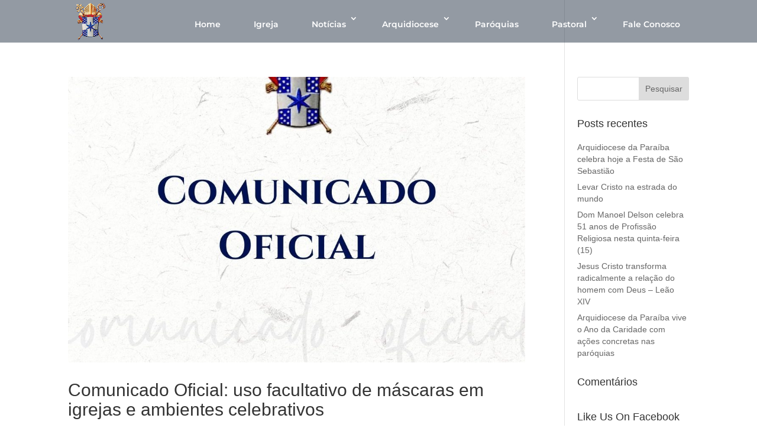

--- FILE ---
content_type: text/css
request_url: http://arquidiocesepb.org.br/wp-content/et-cache/global/et-divi-customizer-global.min.css?ver=1723120216
body_size: 8799
content:
body,.et_pb_column_1_2 .et_quote_content blockquote cite,.et_pb_column_1_2 .et_link_content a.et_link_main_url,.et_pb_column_1_3 .et_quote_content blockquote cite,.et_pb_column_3_8 .et_quote_content blockquote cite,.et_pb_column_1_4 .et_quote_content blockquote cite,.et_pb_blog_grid .et_quote_content blockquote cite,.et_pb_column_1_3 .et_link_content a.et_link_main_url,.et_pb_column_3_8 .et_link_content a.et_link_main_url,.et_pb_column_1_4 .et_link_content a.et_link_main_url,.et_pb_blog_grid .et_link_content a.et_link_main_url,body .et_pb_bg_layout_light .et_pb_post p,body .et_pb_bg_layout_dark .et_pb_post p{font-size:14px}.et_pb_slide_content,.et_pb_best_value{font-size:15px}a{color:#666666}#main-header,#main-header .nav li ul,.et-search-form,#main-header .et_mobile_menu{background-color:rgba(31,44,63,0.48)}#main-header .nav li ul{background-color:rgba(33,45,63,0.83)}.nav li ul{border-color:#e09900}#et-secondary-nav li ul{background-color:rgba(42,50,64,0.9)}.et_header_style_centered .mobile_nav .select_page,.et_header_style_split .mobile_nav .select_page,.et_nav_text_color_light #top-menu>li>a,.et_nav_text_color_dark #top-menu>li>a,#top-menu a,.et_mobile_menu li a,.et_nav_text_color_light .et_mobile_menu li a,.et_nav_text_color_dark .et_mobile_menu li a,#et_search_icon:before,.et_search_form_container input,span.et_close_search_field:after,#et-top-navigation .et-cart-info{color:#ffffff}.et_search_form_container input::-moz-placeholder{color:#ffffff}.et_search_form_container input::-webkit-input-placeholder{color:#ffffff}.et_search_form_container input:-ms-input-placeholder{color:#ffffff}#top-menu li.current-menu-ancestor>a,#top-menu li.current-menu-item>a,#top-menu li.current_page_item>a{color:#e09900}.footer-widget .et_pb_widget div,.footer-widget .et_pb_widget ul,.footer-widget .et_pb_widget ol,.footer-widget .et_pb_widget label{line-height:1.7em}#et-footer-nav .bottom-nav li.current-menu-item a{color:#2ea3f2}#main-header{box-shadow:none}.et-fixed-header#main-header{box-shadow:none!important}body .et_pb_bg_layout_light.et_pb_button:hover,body .et_pb_bg_layout_light .et_pb_button:hover,body .et_pb_button:hover{border-radius:0px}@media only screen and (min-width:981px){.et_header_style_left #et-top-navigation,.et_header_style_split #et-top-navigation{padding:24px 0 0 0}.et_header_style_left #et-top-navigation nav>ul>li>a,.et_header_style_split #et-top-navigation nav>ul>li>a{padding-bottom:24px}.et_header_style_split .centered-inline-logo-wrap{width:48px;margin:-48px 0}.et_header_style_split .centered-inline-logo-wrap #logo{max-height:48px}.et_pb_svg_logo.et_header_style_split .centered-inline-logo-wrap #logo{height:48px}.et_header_style_centered #top-menu>li>a{padding-bottom:9px}.et_header_style_slide #et-top-navigation,.et_header_style_fullscreen #et-top-navigation{padding:15px 0 15px 0!important}.et_header_style_centered #main-header .logo_container{height:48px}#logo{max-height:95%}.et_pb_svg_logo #logo{height:95%}.et_header_style_centered.et_hide_primary_logo #main-header:not(.et-fixed-header) .logo_container,.et_header_style_centered.et_hide_fixed_logo #main-header.et-fixed-header .logo_container{height:8.64px}.et_fixed_nav #page-container .et-fixed-header#top-header{background-color:rgba(42,50,64,0.9)!important}.et_fixed_nav #page-container .et-fixed-header#top-header #et-secondary-nav li ul{background-color:rgba(42,50,64,0.9)}.et-fixed-header#main-header,.et-fixed-header#main-header .nav li ul,.et-fixed-header .et-search-form{background-color:rgba(42,50,64,0.9)}.et-fixed-header #top-menu a,.et-fixed-header #et_search_icon:before,.et-fixed-header #et_top_search .et-search-form input,.et-fixed-header .et_search_form_container input,.et-fixed-header .et_close_search_field:after,.et-fixed-header #et-top-navigation .et-cart-info{color:#ffffff!important}.et-fixed-header .et_search_form_container input::-moz-placeholder{color:#ffffff!important}.et-fixed-header .et_search_form_container input::-webkit-input-placeholder{color:#ffffff!important}.et-fixed-header .et_search_form_container input:-ms-input-placeholder{color:#ffffff!important}.et-fixed-header #top-menu li.current-menu-ancestor>a,.et-fixed-header #top-menu li.current-menu-item>a,.et-fixed-header #top-menu li.current_page_item>a{color:#e09900!important}}@media only screen and (min-width:1350px){.et_pb_row{padding:27px 0}.et_pb_section{padding:54px 0}.single.et_pb_pagebuilder_layout.et_full_width_page .et_post_meta_wrapper{padding-top:81px}.et_pb_fullwidth_section{padding:0}}@media only screen and (max-width:980px){#main-header,#main-header .nav li ul,.et-search-form,#main-header .et_mobile_menu{background-color:rgba(12,113,195,0.78)}.et_header_style_centered .mobile_nav .select_page,.et_header_style_split .mobile_nav .select_page,.et_mobile_menu li a,.mobile_menu_bar:before,.et_nav_text_color_light #top-menu>li>a,.et_nav_text_color_dark #top-menu>li>a,#top-menu a,.et_mobile_menu li a,#et_search_icon:before,#et_top_search .et-search-form input,.et_search_form_container input,#et-top-navigation .et-cart-info{color:#ea9000}.et_close_search_field:after{color:#ea9000!important}.et_search_form_container input::-moz-placeholder{color:#ea9000}.et_search_form_container input::-webkit-input-placeholder{color:#ea9000}.et_search_form_container input:-ms-input-placeholder{color:#ea9000}}	#main-header,#et-top-navigation{font-family:'Montserrat',Helvetica,Arial,Lucida,sans-serif}#top-header .container{font-family:'Montserrat',Helvetica,Arial,Lucida,sans-serif}#et_top_search,#main-footer{display:none}.icones-call{color:#d4993c}.media-boxes-no-more-entries{display:none}.media-box-image div[data-width][data-height] img{height:420px;object-fit:cover}.single .et_pb_post{margin-bottom:1em!important;padding-bottom:0!important;border-style:none none solid none;border-width:thin;border-color:#c6c6c6}.barra-lateral-igrejas .entry-title{margin:0;border-style:dotted}.barra-lateral-igrejas .entry-title:hover{background-color:#f2f2f2}.tg-item-overlay{background-color:rgba(0,2,18,0.9)}.tg-item-date{display:none!important}.noticias-index .tg-item{width:255px!important;height:255px!important}.noticias-index .tg-item .tg-item-term,.tg-item-author{display:none!important}.noticias-index .tg-item .tg-item-title a{padding-top:10%!important}.pt-cv-view .pt-cv-title,.pt-cv-content{padding-top:25px}.noticias-interna .pt-cv-content-item{border-top:solid!important;border-color:#c3c3c3!important;border-width:thin!important}.lome .tg-item-title a{font-size:14px!important;line-height:20px!important;font-weight:100!important;text-align:left!important;vertical-align:bottom!important;display:flex!important;align-items:flex-end!important}#congreg-masc ul{list-style-type:none!important}.congregacao h3{font-weight:bold}.congregacao p{font-style:thin;font-size:16pt}.congregacao hr{border:1px solid #999}.item-padre{display:grid;grid-template-columns:0.5fr 1.5fr}.padres img{max-width:200px;max-height:300px;width:auto;height:auto}.tracejado{border-top:2px solid #95a5a6}.card-paroquia{background-color:#ecf0f1;margin-bottom:2rem;padding:2rem;border-radius:2rem;box-shadow:0 4px 8px 0 rgba(0,0,0,0.2),0 6px 20px 0 rgba(0,0,0,0.19)}.paroquia{display:flex;justify-content:start}.img-paroquia{max-width:400px;max-height:500px;width:auto;height:auto}.img-clerigo-paroquia{max-width:200px;max-height:300px;width:auto;height:auto}.paroquia-descricao{padding-left:2rem;margin-left:2rem}@media (max-width:600px){.item-padre{display:block}.card-paroquia{margin-bottom:1rem;padding:1rem}.paroquia{display:block}.img-paroquia{max-width:100%;width:auto;height:auto}.img-clerigo-paroquia{max-width:80%;width:auto;height:auto;text-align:center}.paroquia-descricao{padding-left:1rem;margin-left:1rem}}.card-forania{border:1px solid #fafafa;border-radius:5px;margin:1rem;padding:0.5rem;width:300px;box-shadow:-1px 3px 12px 3px rgba(0,0,0,0.2);-webkit-box-shadow:-1px 3px 12px 3px rgba(0,0,0,0.2);-moz-box-shadow:-1px 3px 12px 3px rgba(0,0,0,0.2)}.card-forania a{text-decoration:none}.title-card-forania{color:#fff;font-weight:lighter;font-size:1.8rem;text-align:center;border-left:5px solid #81d4fa;;padding:10px 10px 1rem 10px;background-color:#3f51b5;width:auto}.title-card-forania:hover{border-left:5px solid #fbc02d;background-color:#42a5f5;color:white;transition:background-color 0.4s linear}.card-forania p{color:#9e9e9e;text-align:center;padding-bottom:1rem!important;border-bottom:2px solid #fbc02d}.table-forania{width:100%}.card-forania table,tr{border-bottom:2px solid #fbc02d}.card-forania table,td{padding:5px 5px 10px 5px}.card-forania tr,td{color:#999}.text-right{text-align:right}.flex-container{display:flex!important;margin:auto!important;flex-wrap:wrap!important;justify-content:center!important;align-content:center!important}.flex-item{flex:0 1 auto!important}

--- FILE ---
content_type: text/css
request_url: http://arquidiocesepb.org.br/wp-content/et-cache/238/et-core-unified-cpt-deferred-238.min.css?ver=1723120453
body_size: 3761
content:
div.et_pb_section.et_pb_section_0_tb_footer{background-image:url(https://arquidiocesepb.org.br/wp-content/uploads/2020/02/footer.jpg)!important}.et_pb_section_0_tb_footer.et_pb_section{padding-top:4px;padding-bottom:8px;background-color:#ffffff!important}.et_pb_row_0_tb_footer.et_pb_row{margin-top:6px!important;margin-right:498px!important;margin-bottom:3px!important;margin-left:22px!important}.et_pb_row_0_tb_footer,body #page-container .et-db #et-boc .et-l .et_pb_row_0_tb_footer.et_pb_row,body.et_pb_pagebuilder_layout.single #page-container #et-boc .et-l .et_pb_row_0_tb_footer.et_pb_row,body.et_pb_pagebuilder_layout.single.et_full_width_page #page-container #et-boc .et-l .et_pb_row_0_tb_footer.et_pb_row{width:28.4%}.et_pb_image_0_tb_footer{width:85.5%;text-align:center}.et_pb_image_1_tb_footer,.et_pb_image_2_tb_footer{text-align:center}.et_pb_row_1_tb_footer,body #page-container .et-db #et-boc .et-l .et_pb_row_1_tb_footer.et_pb_row,body.et_pb_pagebuilder_layout.single #page-container #et-boc .et-l .et_pb_row_1_tb_footer.et_pb_row,body.et_pb_pagebuilder_layout.single.et_full_width_page #page-container #et-boc .et-l .et_pb_row_1_tb_footer.et_pb_row{width:64%}.et_pb_text_5_tb_footer.et_pb_text{color:#515151!important}.et_pb_text_5_tb_footer{font-family:'Lato',Helvetica,Arial,Lucida,sans-serif;font-size:15px;padding-bottom:0px!important;padding-left:38px!important;margin-right:-5px!important;width:92.4%}.et_pb_text_5_tb_footer h4{font-family:'Lato',Helvetica,Arial,Lucida,sans-serif;font-weight:700;text-transform:uppercase;color:#000000!important}.et_pb_text_6_tb_footer h3{font-family:'Lato',Helvetica,Arial,Lucida,sans-serif;text-align:right}.et_pb_text_6_tb_footer{padding-top:0px!important;padding-right:32px!important;margin-bottom:-20px!important;width:99.2%}ul.et_pb_social_media_follow_0_tb_footer{padding-top:11px!important}.et_pb_social_media_follow_0_tb_footer{width:92.9%}.et_pb_column_0_tb_footer{padding-right:0px;padding-left:0px}.et_pb_social_media_follow_network_0_tb_footer a.icon{background-color:#3b5998!important}.et_pb_social_media_follow_network_1_tb_footer a.icon{background-color:#000000!important}.et_pb_social_media_follow_network_2_tb_footer a.icon{background-color:#ea2c59!important}.et_pb_social_media_follow_network_3_tb_footer a.icon{background-color:#007bb6!important}.et_pb_social_media_follow_network_4_tb_footer a.icon{background-color:#a82400!important}.et_pb_row_1_tb_footer.et_pb_row{padding-top:0px!important;padding-bottom:2px!important;padding-left:4px!important;margin-top:-124px!important;margin-right:334px!important;margin-left:416px!important;margin-left:auto!important;margin-right:0px!important;padding-top:0px;padding-bottom:2px;padding-left:4px}@media only screen and (min-width:981px){.et_pb_row_0_tb_footer,body #page-container .et-db #et-boc .et-l .et_pb_row_0_tb_footer.et_pb_row,body.et_pb_pagebuilder_layout.single #page-container #et-boc .et-l .et_pb_row_0_tb_footer.et_pb_row,body.et_pb_pagebuilder_layout.single.et_full_width_page #page-container #et-boc .et-l .et_pb_row_0_tb_footer.et_pb_row{max-width:1423px}}@media only screen and (max-width:980px){.et_pb_image_0_tb_footer .et_pb_image_wrap img,.et_pb_image_1_tb_footer .et_pb_image_wrap img,.et_pb_image_2_tb_footer .et_pb_image_wrap img{width:auto}}@media only screen and (max-width:767px){.et_pb_image_0_tb_footer .et_pb_image_wrap img,.et_pb_image_1_tb_footer .et_pb_image_wrap img,.et_pb_image_2_tb_footer .et_pb_image_wrap img{width:auto}.et_pb_text_6_tb_footer h3{text-align:center}.et_pb_row_0_tb_footer.et_pb_row{margin-right:578px!important;margin-bottom:73px!important;margin-left:auto!important;margin-right:auto!important}.et_pb_row_1_tb_footer.et_pb_row{margin-left:auto!important;margin-right:auto!important}}